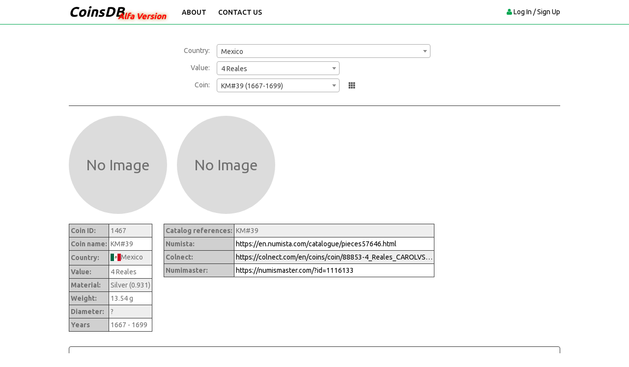

--- FILE ---
content_type: text/html; charset=UTF-8
request_url: https://coinsdb.info/coin/1467/4-reales-mexico-km-39-1667-1699
body_size: 3820
content:
<!doctype html>
<html>
	<head>
		<meta charset="UTF-8">
		<meta name="viewport" content="width=device-width, initial-scale=1.0">

		<title>4 Reales Mexico KM#39 - CoinsDB</title>

		<meta name="keywords" content="coins,database,krause">
		<meta name="description" content="Largest coins database. Prices, info, references for thousands different coins">
		<meta name="audience" content="all">
		<meta name="robots" content="all,index,follow">
		
		<link rel="apple-touch-icon" sizes="180x180" href="/favicons/apple-touch-icon.png">
		<link rel="icon" type="image/png" href="/favicons/favicon-32x32.png" sizes="32x32">
		<link rel="icon" type="image/png" href="/favicons/favicon-16x16.png" sizes="16x16">
		<link rel="manifest" href="/favicons/manifest.json">
		<link rel="mask-icon" href="/favicons/safari-pinned-tab.svg" color="#5bbad5">
		<link rel="shortcut icon" href="/favicon.ico">
		<meta name="msapplication-config" content="/favicons/browserconfig.xml">
		<meta name="theme-color" content="#ffffff">

		<!--FACEBOOK Stuff-->
		<meta id="faceurl" property="og:url" content="https://coinsdb.info/coin/1467/4-reales-mexico-km-39-1667-1699">
<meta id="facetitle" property="og:title" content="4 Reales Mexico KM#39 - CoinsDB">
<meta id="facedescription" property="og:description" content="Details about coin 4 Reales Mexico KM#39">
<meta id="faceimage" property="og:image" content="https://coinsdb.info/images/og-image.jpg">
		<!-- CSS -->
		<link rel="stylesheet" href="https://fonts.googleapis.com/css?family=Ubuntu:400,500,700,300">
		<link rel="stylesheet" href="/libs/fancybox/jquery.fancybox.css">
		<link rel="stylesheet" href="/css/main.css?33">
		<link rel="stylesheet" href="/uploads/flags/flags-compiled.css">
		<link href="/libs/select2/css/select2.min.css" rel="stylesheet" type="text/css" />		
		<!-- Google Tag -->
				<script async src="https://www.googletagmanager.com/gtag/js?id=G-WM002Z258L"></script>
		<script>
			window.dataLayer = window.dataLayer || [];
			function gtag(){dataLayer.push(arguments);}
			gtag('js', new Date());
			gtag('config', 'G-WM002Z258L');
		</script>
			</head>
	<body class="desktop page-index cont-index logged-out">
		<header>
			<nav>
				<div class="container nav-container">
					<div class="navbar-header">
						<a class="navbar-brand" href="/">CoinsDB</a>
						<span class="alfa">Alfa Version</span>
					</div>
					
					<div class="navbar-left">
						<div class="collapse navbar-collapse" id="navbar-collapse">
							<ul class="nav navbar-nav">
								<li><a href="/index/about/">About</a></li>
								<li><a href="/index/contact" class="js-fancybox fancybox.ajax">Contact Us</a></li>
							</ul>
						</div>
					</div>
					
					<div class="nav-right">
						<ul class="sign-in">
							<li><i class="fa fa-user"></i></li>
														<li><a href="/auth/login">Log In / Sign Up</a></li>
													</ul>
					</div>
				</div>
			</nav>
		</header>

		<div class="main-data">
			

<section id="search-block">
	<div class="container main-container">
		<div class="box-content">
			<div class="main-form-table">
				<div class="main-form-row">
					<div class="main-form-cell form-label">Country:</div>
					<div class="main-form-cell">
						<select id="country" class="js-country-list-widget" data-selected="1239"></select>
						<span class="ajax-loader" id="country-loader"></span>
					</div>
				</div>
				<div class="main-form-row">
					<div class="main-form-cell form-label">Value:</div>
					<div class="main-form-cell">
						<select id="value" data-placeholder="Select value">
															<option value=""></option>
																	<option value="223" >1/10 Onza</option>
																	<option value="211" >1/15 Onza</option>
																	<option value="233" >1/16 Real, 1/8 Pilon</option>
																	<option value="227" >1/16 Real, Medio Octavo</option>
																	<option value="170" >1/2 Escudo</option>
																	<option value="220" >1/2 Grano</option>
																	<option value="243" >1/2 Onza</option>
																	<option value="157" >1/2 Real</option>
																	<option value="210" >1/20 Onza</option>
																	<option value="25221" >1/25 Onza</option>
																	<option value="242" >1/4 Onza</option>
																	<option value="169" >1/4 Real</option>
																	<option value="167" >1/4 Tlaco, 1/8 Real</option>
																	<option value="166" >1/8 Pilon, 1/16 Real</option>
																	<option value="224" >1/8 Real</option>
																	<option value="174" >10 Centavos</option>
																	<option value="197" >10 Nuevo Pesos</option>
																	<option value="181" >10 Pesos</option>
																	<option value="201" >100 Nuevo Pesos</option>
																	<option value="185" >100 Pesos</option>
																	<option value="189" >1000 Pesos</option>
																	<option value="192" >10000 Pesos</option>
																	<option value="226" >100000 Pesos</option>
																	<option value="172" >2 Centavos</option>
																	<option value="222" >2 Cents</option>
																	<option value="163" >2 Escudos</option>
																	<option value="230" >2 Maravedis</option>
																	<option value="194" >2 Nuevo Pesos</option>
																	<option value="239" >2 Onzas</option>
																	<option value="179" >2 Pesos</option>
																	<option value="159" >2 Reales</option>
																	<option value="196" >2-1/2 Pesos</option>
																	<option value="168" >2/4 Senal, 1/4 Real</option>
																	<option value="175" >20 Centavos</option>
																	<option value="198" >20 Nuevo Pesos</option>
																	<option value="182" >20 Pesos</option>
																	<option value="186" >200 Pesos</option>
																	<option value="190" >2000 Pesos</option>
																	<option value="176" >25 Centavos</option>
																	<option value="199" >25 Nuevo Pesos</option>
																	<option value="183" >25 Pesos</option>
																	<option value="187" >250 Pesos</option>
																	<option value="232" >3 Reales</option>
																	<option value="164" >4 Escudos</option>
																	<option value="231" >4 Maravedis</option>
																	<option value="160" selected>4 Reales</option>
																	<option value="235" >4 Scudos</option>
																	<option value="173" >5 Centavos</option>
																	<option value="195" >5 Nuevo Pesos</option>
																	<option value="240" >5 Onzas</option>
																	<option value="180" >5 Pesos</option>
																	<option value="177" >50 Centavos</option>
																	<option value="200" >50 Nuevo Pesos</option>
																	<option value="184" >50 Pesos</option>
																	<option value="188" >500 Pesos</option>
																	<option value="191" >5000 Pesos</option>
																	<option value="225" >50000 Pesos</option>
																	<option value="165" >8 Escudos</option>
																	<option value="161" >8 Reales</option>
																	<option value="236" >8 Scudos</option>
																	<option value="171" >Centavo</option>
																	<option value="162" >Escudo</option>
																	<option value="234" >Grano</option>
																	<option value="237" >Kilo, 32.15 Troy Ounces of Silver</option>
																	<option value="193" >Nuevo Peso</option>
																	<option value="206" >Onza</option>
																	<option value="178" >Peso</option>
																	<option value="158" >Real</option>
																					</select>
						<span class="ajax-loader" id="value-loader"></span>
					</div>
				</div>
				<div class="main-form-row">
					<div class="main-form-cell form-label">Coin:</div>
					<div class="main-form-cell">
						<select id="coinid" data-placeholder="Select coin">
															<option value=""></option>
																	<option value="14524" >KM#R37.1</option>
																	<option value="12388" >MB#16 (1536-1541)</option>
																	<option value="12394" >MB#17 (1538-1541)</option>
																	<option value="12397" >MB#18 (1542-1555)</option>
																	<option value="1463" >KM#36 (1556-1598)</option>
																	<option value="166396" >KM#R38 (1598-1606)</option>
																	<option value="1464" >MB#37.1 (1598-1607)</option>
																	<option value="1465" >KM#37.2 (1607-1621)</option>
																	<option value="1466" >KM#38 (1622-1665)</option>
																	<option value="166397" >KM#R41 (1631-1654)</option>
																	<option value="1467" selected>KM#39 (1667-1699)</option>
																	<option value="14529" >KM#R39 (1678-1695)</option>
																	<option value="1472" >KM#40 (1701-1728)</option>
																	<option value="14530" >KM#R40 (1716-1723)</option>
																	<option value="1475" >KM#42 (1724-1725)</option>
																	<option value="1473" >KM#40a (1729-1733)</option>
																	<option value="1539" >KM#94 (1732-1747)</option>
																	<option value="1474" >KM#41 (1733-1734)</option>
																	<option value="1540" >KM#95 (1747-1760)</option>
																	<option value="1541" >KM#96 (1760-1771)</option>
																	<option value="1542" >KM#97.1 (1772-1773)</option>
																	<option value="1543" >KM#97.2 (1774-1784)</option>
																	<option value="13646" >KM#97.2a (1785-1789)</option>
																	<option value="1544" >KM#98 (1789-1790)</option>
																	<option value="1635" >KM#Q27 (1789)</option>
																	<option value="1636" >KM#Q27a (1789)</option>
																	<option value="1545" >KM#99 (1790)</option>
																	<option value="1546" >KM#100 (1792-1808)</option>
																	<option value="1640" >KM#Q (1808)</option>
																	<option value="1547" >KM#101 (1809-1812)</option>
																	<option value="1548" >KM#102 (1816-1821)</option>
																	<option value="5438" >KM#375 (1827-1870)</option>
																	<option value="5497" >KM#375.6 (1827-1868)</option>
																	<option value="5507" >KM#375.9 (1830-1870)</option>
																	<option value="5486" >KM#375.4 (1835-1870)</option>
																	<option value="5500" >KM#375.8 (1837-1869)</option>
																	<option value="5443" >KM#375.2 (1843-1863)</option>
																	<option value="5445" >KM#375.3 (1844-1850)</option>
																	<option value="5440" >KM#375.1 (1846-1860)</option>
																	<option value="5488" >KM#375.5 (1861-1867)</option>
																	<option value="5499" >KM#375.7 (1861)</option>
																					</select>
						<span class="grid-view" id="grid-view" ></span>
						<span class="ajax-loader" id="coinid-loader"></span>
						
											</div>
				</div>
			</div>
			<div id="coin-data">
				<div class="coin-info-box">
	
	<div class="coin-pictures" id="coin-pictures">
		<div class="picture no-picture">No Image</div>

<div class="picture no-picture">No Image</div>
	</div>
	
	<div class="coin-row margin-std">
		<table class="costs coin-info">
			<tr>
				<td class="cell-title">Coin ID:</td>
				<td>1467</td>
			</tr>
			<tr>
				<td class="cell-title">Coin name:</td>
				<td>KM#39</td>
			</tr>
			<tr>
				<td class="cell-title">Country:</td>
				<td><span class="flags-v2 flag-1239">Mexico</span></td>
			</tr>
			<tr>
				<td class="cell-title">Value:</td>
				<td>4 Reales</td>
			</tr>
			<tr>
				<td class="cell-title">Material:</td>
				<td>Silver (0.931)</td>
			</tr>
			<tr>
				<td class="cell-title">Weight:</td>
				<td>13.54 g</td>
			</tr>
			<tr>
				<td class="cell-title">Diameter:</td>
				<td>?</td>
			</tr>
												<tr>
				<td class="cell-title">Years</td>
				<td>
					1667 - 1699				</td>
			</tr>
								</table>
	</div>
	
	<div class="coin-row  margin-std">
		<table class="costs coin-info">
						<tr>
				<td class="cell-title">Catalog references:</td>
				<td>KM#39</td>
			</tr>
									<tr>
				<td class="cell-title">Numista:</td>
				<td><a href="https://en.numista.com/catalogue/pieces57646.html" target="_blank" class="extr-link js-extr-link" data-id="617699">https://en.numista.com/catalogue/pieces57646.html</a></td>
			</tr>
						<tr>
				<td class="cell-title">Colnect:</td>
				<td><a href="https://colnect.com/en/coins/coin/88853-4_Reales_CAROLVS_II-1665%7E1700_-_Carlos_II-Mexico" target="_blank" class="extr-link js-extr-link" data-id="709851">https://colnect.com/en/coins/coin/88853-4_Reales_CAROLVS_II-1665%7E1700_-_Carlos_II-Mexico</a></td>
			</tr>
						<tr>
				<td class="cell-title">Numimaster:</td>
				<td><a href="https://numismaster.com/?id=1116133" target="_blank" class="extr-link js-extr-link" data-id="1147088">https://numismaster.com/?id=1116133</a></td>
			</tr>
					</table>
	</div>
	
	<div class="options-block">
		<ul>
						<li><a href="/index/reportCoin/" class="iconed stop js-fancybox fancybox.ajax">Report coin</a></li>
			<li><a href="/coin/edit/1467" class="iconed edit js-fancybox fancybox.ajax" id="edit-action">Edit coin</a></li>
								</ul>
	</div>
	
		<div class="margin-std" id="remote-prices">
		<b>Prices</b>


<table class="costs js-prices">
	<tr class="head">
		<td>Source</td>
		<td><a href="#" class="js-sortable-head" data-sort="time">Time</a></td>
		<td><a href="#" class="js-sortable-head" data-sort="year">Year</a></td>
		<td>Quality</td>
		
		<td><a href="#" class="js-sortable-head" data-sort="price">Cost</a></td>
				<td>
			Options
					</td>
	</tr>
		<tr class="js-ebay-price-319576 js-sortable-row" data-item="{&quot;year&quot;:1621,&quot;time&quot;:1541791032,&quot;price&quot;:61,&quot;type&quot;:&quot;ebay&quot;,&quot;id&quot;:&quot;319576&quot;}">
		<td>Ebay</td>
		<td>09.11.2018 19:17</td>
		<td>
			<span 
								>
				1621			</span>
		</td>
		<td></td>
		<td>$61 </td>
		
				
		<td class="options-box">
						<a href="http://www.ebay.com/itm/1621-1665-Mexico-Spain-8-Reales-Felipe-IV-Silver-Coin-KM39-/292800463530" target="_blank" class="js-show-hoverpopup" rel="nofollow">View source</a>
						<div class="hover-popup"><div class="ebay-title">1621-1665 Mexico / Spain  8 Reales - Felipe IV Silver Coin - KM39 | </div></div>
					</td>
	</tr>
	</table>

	</div>
		
	</div>

<script>
	var coinInfo = {"id":"1467","link":"\/coin\/1467\/4-reales-mexico-km-39-1667-1699","title":"4 Reales Mexico KM#39 - CoinsDB"};
	
	var timerHandler = setInterval(function() {
		if (typeof CoinDb === 'object') {
			clearInterval(timerHandler);
			CoinDb.setCoin(coinInfo);
		}
	}, 100);
</script>			</div>
		</div>
	</div>
</section>		</div>

		<footer>
			<div class="container text-center footer-bottom">
				<p>
					Copyright © 2016-2026 CoinsDB | <a href="/index/terms/">Terms of use</a>
				</p>
			</div>
		</footer>
		
		<script src="https://ajax.googleapis.com/ajax/libs/jquery/2.2.4/jquery.min.js" defer></script>
		<script src="/libs/fancybox/jquery.fancybox.pack.js" defer></script>
		<script src="/js/forms.js" defer></script>
		<script src="/js/main.js?5" defer></script>
		<script src="/libs/select2/js/select2.min.js" defer></script> <script src="/libs/amcharts/amcharts.js" defer></script> <script src="/libs/amcharts/serial.js" defer></script> <script src="/libs/amcharts/themes/light.js" defer></script> <script src="/js/pages/index.js?v23" defer></script> <script src="/js/pages/index-module.js?2" type="module" defer></script>	</body>
</html>

--- FILE ---
content_type: text/javascript
request_url: https://coinsdb.info/js/common/storage.js
body_size: 363
content:
const VERSION = 1;
const engine = localStorage;

const getDate = () => Math.floor(Date.now() / 1000);

const getItem = (key) => {
    let data = engine.getItem(key);
    if (data === null) {
        return null;
    }

    data = JSON.parse(data);

    if (
        data === null ||
        !data.hasOwnProperty('v') ||
        data.v !== VERSION ||
        (data.timeout !== null && data.timeout < getDate())
    ) {
        engine.removeItem(key);
        return null;
    }

    return data.value;
};

const setItem = (key, value, timeout = null) => {
    if (timeout !== null) {
        timeout = getDate() + timeout;
    }
    engine.setItem(key, JSON.stringify({v: VERSION, value, timeout}));
};

const removeItem = (key) => {
    engine.removeItem(key);
};

export default {
    getItem,
    setItem,
    removeItem
}

--- FILE ---
content_type: text/javascript
request_url: https://coinsdb.info/js/pages/index-module.js?2
body_size: 93
content:
import CountryListWidget from '../common/county-list-widget.js?2';

CountryListWidget.init();

--- FILE ---
content_type: text/javascript
request_url: https://coinsdb.info/js/pages/index.js?v23
body_size: 4165
content:
function initChart() {
	if ($('#pricesGraph').length == 0) {
		return;
	}
	
	function getDateKey(date) {
		return date.getFullYear();
	}
	
	function calcThreshold(data, month) {
		const sortedData = data.slice()
			.filter(i => getDateKey(i.rawDate) === month)
			.sort((a, b) => a.value - b.value);
		const thresholdDelta = Math.floor(sortedData.length * 0.1);
		const thresholdMin = sortedData[thresholdDelta].value;
		const thresholdMax = sortedData[sortedData.length - thresholdDelta - 1].value;
		
		return [thresholdMin, thresholdMax];
	}
	
	const rawData = coinPriceData.map(i => ({rawDate: new Date(i.date), ...i})); //generateData();
	const newData = [];
	const avrArr = [];
	let avrSum = 0, i;
	let lastAvrDate = null;
	let lastMonthThreshold = null;
	let thresholdMin = null, thresholdMax = null;
	
	for (i = 0; i < rawData.length; ++i) {
		const currentMonth = getDateKey(rawData[i].rawDate);
		
		if (lastMonthThreshold !== currentMonth) {
			[thresholdMin, thresholdMax] = calcThreshold(rawData, currentMonth);
			lastMonthThreshold = currentMonth;
		}
		
		if (rawData[i].value > thresholdMin && rawData[i].value < thresholdMax) {
			avrArr.push(rawData[i].value);
			avrSum += rawData[i].value;
			if (avrArr.length > 20) {
				const tmp = avrArr.shift();
				avrSum -= tmp;
			}
		}
		
		const data = {
		    date: rawData[i].date,
		    value: rawData[i].value,
			minVal: thresholdMin,
			maxVal: thresholdMax,
		};
		
		if (avrArr.length > 0 && lastAvrDate !== rawData[i].date) {
			data.avg = avrSum / avrArr.length;
			lastAvrDate = rawData[i].date;
		}
		
		newData.push(data);
	}
	
	AmCharts.makeChart("pricesGraph", {
		type: "serial",
		dataDateFormat: "YYYY-MM-DD",
		startDuration: 0,
		balloon: {
			adjustBorderColor: false,
			shadowAlpha: 0,
			fixedPosition:true
		},
		graphs: [{
			balloonText: "<div style='margin:5px;'><b>[[date]]</b><br><b>$[[value]]</b></div>",
			bullet: "round",
			bulletSize: 3,
			valueField: "value",
			lineAlpha: 0,
			lineColor: "#67b7dc",
		}, 
//		{
//			id: "fromGraph",
//			lineAlpha: 0,
//			showBalloon: false,
//			valueField: "minVal",
//			fillAlphas: 0
//		}, {
//			fillAlphas: 0.1,
//			fillToGraph: "fromGraph",
//			fillColors: "#ffaaaa",
//			lineAlpha: 0,
//			showBalloon: false,
//			valueField: "maxVal"
//		}, 
		{
			id: "coin-prices-graph",
			type: "smoothedLine",
			lineColor: "#d1655d",
			lineThickness: 2,
			valueField: "avg",
		}],
		categoryField: "date",
		categoryAxis: {
			parseDates: true
		},
		valueAxes: [{
			axisAlpha: 0,
			position: "left",
			tickLength: 0
		}],
		chartScrollbar: {
			graph: "coin-prices-graph",
			oppositeAxis: false,
			offset: 30,
			scrollbarHeight: 10,
			backgroundAlpha: 0,
			selectedBackgroundAlpha: 0.1,
			selectedBackgroundColor: "#888888",
			graphFillAlpha: 0,
			graphLineAlpha: 0.5,
			selectedGraphFillAlpha: 0,
			selectedGraphLineAlpha: 1,
			autoGridCount: true,
			color: "#AAAAAA"
		},

		dataProvider: newData
	});
}

(function($){
	var costsEditMode = false;
	var $countryList = null;
	var $valuesList = null;
	var $coinsList = null;
	var $gridViewBtn = null;
	
	function addEmptySelectItem(arr) {
		arr.unshift({id: '', text: ''});
	}
	
	function showGridViewButton(isShow) {
		$gridViewBtn.prop('hidden', !isShow);
	}
	
	function toggleGridView() {
        const countryId = $countryList.val();
        const valueId = $valuesList.val();

        if (countryId === '' || valueId === '') {
			showGridViewButton(false);
			return false;
		}
		
		$.post('/index/coinsGrid/?valueid=' + valueId, function(data) {
			$('#coin-data').html(data);
			$coinsList.val('').trigger('change');
		});
	}
	
	function loadQuickLink() {
        const id = this.dataset.coin;
        $coinsList.val(id).trigger('change');
		return false;
	}
	
	function onCountryChange() {
		CoinDb.clearList([$valuesList, $coinsList]);
		showGridViewButton(false);

        const cid = $(this).val();
        if (cid == '') {
            return;
        }

		$('#country-loader').addClass('view');

		$.getJSON('/index/valueList/?cid=' + cid, (data) => {
			addEmptySelectItem(data);
			$valuesList.select2({
                data: data,
                matcher: (params, data) => {
                    if (!params.hasOwnProperty('term') || params.term === null || params.term.trim() === '') {
                        return data;
                    }

                    const term = params.term.toLowerCase();
                    const keywords = data.keywords || '';

                    if (data.text.toLowerCase().indexOf(term) > -1 || keywords.indexOf(term) > -1) {
                        return data;
                    }
                    return null;
                },
            });
			$coinsList.change();
			$('#country-loader').removeClass('view');
		});
	}
	
	function onValueChange() {
		CoinDb.clearList([$coinsList]);
		showGridViewButton(false);

        const valueId = $(this).val();
        if (valueId == '') {
			return;
		}

		$('#value-loader').addClass('view');

		$.getJSON('/index/coinsList/?valueid=' + valueId, (data) => {
			addEmptySelectItem(data);
			$coinsList.select2({data: data});
			if (data.length === 2) {
				$coinsList.val(data[1].id).change();
			}
			showGridViewButton(data.length > 2);
			$('#search-coins-count').text(data.length - 1);
			$('#value-loader').removeClass('view');
		});
	}
	
	function onCoinChange() {
        const cid = $coinsList.val();
        if (cid === '' || cid === null) {
			return;
		}
		
		$('#coin-data').text('');
		$('#coinid-loader').addClass('view');
		loadCoin(cid);
	}
	
	const loadCoin = (coinId) => {
		$.get('/coin/view/' + coinId, (data) => {
			$('#coin-data').html(data);
			$('#coinid-loader').removeClass('view');
			$('body').off('scroll'); //Select2 bug fix
			costsEditMode = false;
		});
	};
	
	function openGallery(){
		const $this = $(this);
		
		$.getJSON($this.attr('href'), (data) => {
			$.fancybox.open(data, {
				helpers: {
					thumbs: {
						width: 50,
						height: 50,
						source: (image) => image.thumbnail,
						position: 'bottom'
					}
				}
			});
		});
		
		return false;
	}
	
	function loadPriceList(){
		$.post('/index/getPricesList/', {
			id: $(this).attr('data-id'), 
			year: $(this).attr('data-year')
		}, (data) => {
			$('#remote-prices').html(data);
		});
		return false;
	}
	
	function ngcPriceDelete() {
		var $this = $(this);
		$.post('/editor/ngcDelete/', {id: $this.attr('data-id')}, function(){
			$this.parents('tr').remove();
		});
		return false;
	}
	
	function editModeOn(){
        const $tr = $(this).parents('tr');

        $tr.find('.ngc-edit-simple').hide();
		$tr.find('.ngc-edit-edit').show();
		
		$tr.find('td').each(function(){
            const $this = $(this), type = $this.attr('data-type');

            if (typeof type !== 'undefined') {
                const $input = $('<input type="text" class="fill-input" name="' + type + '">');
                $input.val($this.attr('data-val'));
				$this.append($input);
			}
		});
		
		return false;
	}
	
	function editModeOff(){
        const $tr = $(this).parents('tr');

        $tr.find('.ngc-edit-simple').show();
		$tr.find('.ngc-edit-edit').hide();
		$tr.find('td input').remove();
		
		return false;
	}
	
	function editModeDone(){
        const $tr = $(this).parents('tr'), data = {id: $tr.attr('data-id')};
        $tr.find('input').each(function(){
			var $this = $(this);
			data[$this.attr('name')] = $this.val();
		});
		
		$.post('/editor/ngcEdit/', data, function(){
			$coinsList.change();
		});
		
		return editModeOff();
	}
	
	function doHashAction(){
        const hash = document.location.hash;

        if (hash.substr(0, 5) == '#act-') {
            const actionElement = hash.substr(5);
            $('#' + actionElement).click();
		}
	}
	
	function generalUnlink() {
		let $this = $(this);
		$.post('/editor/priceUnlink/', {
			id: $this.attr('data-id')
		});
		$this.parents('tr').remove();
		return false;
	}
	
	function cleanWarning() {
		const key = 'warning-ask';

        const storage = {
            _dataVersion: 1,
            _getDate: () => Math.floor(Date.now() / 1000),
            getItem: (key) => {
                let data = localStorage.getItem(key);
                if (data === null) {
                    return null;
                }

                data = JSON.parse(data);

                if (
                    data === null ||
                    !data.hasOwnProperty('v') ||
                    data.v !== storage._dataVersion ||
                    (data.timeout !== null && data.timeout < storage._getDate())
                ) {
                    localStorage.removeItem(key);
                    return null;
                }

                return data.value;
            },
            setItem: (key, value, timeout = null) => {
                if (timeout !== null) {
                    timeout = storage._getDate() + timeout;
                }
                localStorage.setItem(key, JSON.stringify({v: storage._dataVersion, value, timeout}));
            },
        };

		if (storage.getItem(key) === null) {
			if (!confirm('Reset the warning?')) {
				return;
			}
            storage.setItem(key, 1, 300);
		}
		
		let $this = $(this);
		$.post('/editor/cleanWarning/', {
			id: $this.attr('data-id')
		});
		$this.remove();
	}
	
	function deleteCoin() {
		if (confirm('Are you sure you want to delete that coin?')) {
			if (confirm('Really?')) {
				$.get($(this).attr('href'), function(){
					document.location.href = '/';
				});
			}
		}
		return false;
	}
	
	function toggleEditMode() {
		costsEditMode = !costsEditMode;
		
		$('#edit-toggle-view').text(costsEditMode ? 'On' : 'Off');
		
		if (costsEditMode) {
			$('.costs-edit-options').show();
			
			$.post('/editor/previousPricesMoves', {id: CoinDb.currentCoin.id}, function(html) {
				const $box = $('#previous-moves');
				$box.html(html);
				$box.find('a').click(function() {
					$('#costs-edit-moveid').val(this.dataset.id);
					return false;
				});
			});
		} else {
			$('.js-prices tr').removeClass('selected');
			$('.costs-edit-options').hide();
			$('#costs-edit-moveid').val('');
		}
		
		return false;
	}
	
	function onPriceRowClick() {
		if (!costsEditMode) {
			return;
		}
		$(this).toggleClass('selected');
	}
	
	function pricesEditAction() {
		if (!costsEditMode) {
			return false;
		}
		
		var val = parseInt($('#costs-edit-moveid').val());
		if (isNaN(val) || val < 1) {
			return false;
		}
		
		var data = {
			action: 'move',
			toValue: val,
			items: []
		};
		
		$('.js-prices tr.selected').each(function(){
			var info = JSON.parse(this.dataset.item);
			data.items.push(info.id);
			this.remove();
		});
		
		$.post('/editor/priceMove/', data);
		
		return toggleEditMode();
	}
	
	function editableSpan() {
		var $this = $(this), val = $this.text();
		
		$this.hide();
		
		var $div = $('<span><input class="micro-txt" size="4"></span>'), $input = $div.find('input');
		$input.val(val.trim());
		$input.keypress(function(event){
			if (event.keyCode == 13) {
				var data = JSON.parse($input.parents('tr').attr('data-item'));
				$.post('/editor/priceEdit', {
					id: data.id,
					field: $this.attr('data-field'),
					value: $input.val()
				}, function(data) {
					$this.html(data).show();
				}, 'json');
				
				$div.remove();
			}
		});
		
		$this.after($div);
		$input[0].select();
	}
	
	window.onpopstate = function(e) {
		if (e.state && e.state.coinId) {
			CoinDb.isPopHistory = true;
			loadCoin(e.state.coinId);
		}
	};
	
	const showHideNews = () => {
		const storage = window.localStorage;
		let visibleNews = 0;
		
		const newsBlock = document.getElementById('message-block');
		if (newsBlock === null) {
			return;
		}
		
		newsBlock.querySelectorAll('.js-news-message').forEach(elem => {
			const key = `read-news-${elem.dataset.id}`;
			const val = storage.getItem(key);
			
			if (val === null) {
				visibleNews++;
				elem.querySelector('.js-news-hide-msg').addEventListener('click', (e) => {
					e.preventDefault();
					storage.setItem(key, 1);
					elem.remove();
				});
			} else {
				elem.remove();
			}
		});
		
		if (visibleNews > 0) {
			newsBlock.style.display = 'block';
		}
	};
	
	function init(){
		$countryList = $('#country');
		$valuesList = $('#value');
		$coinsList = $('#coinid');
		$gridViewBtn = $('#grid-view');
		
		$('#value, #coinid').select2();
		$countryList.change(onCountryChange);
		$valuesList.change(onValueChange);
		$coinsList.change(onCoinChange);
		$gridViewBtn.click(toggleGridView);
		
		var $coinData = $('#coin-data');
		$coinData.on('click', '.js-coin-gallery', openGallery);
		$coinData.on('click', '.js-prices-as-list', loadPriceList);
		$coinData.on('click', '.js-ngc-delete', ngcPriceDelete);
		$coinData.on('click', '.js-ngc-edit', editModeOn);
		$coinData.on('click', '.js-ngc-edit-off', editModeOff);
		$coinData.on('click', '.js-ngc-edit-done', editModeDone);
		$coinData.on('click', '.js-general-unlink', generalUnlink);
		$coinData.on('click', '.js-clean-warning', cleanWarning);
		$coinData.on('click', '.js-delete-coin', deleteCoin);
		$coinData.on('click', '#costs-edit-toggle', toggleEditMode);
		$coinData.on('click', '.js-prices tr:not(.head)', onPriceRowClick);
		$coinData.on('click', '#costs-edit-submit', pricesEditAction);
		$coinData.on('dblclick', '.js-editable-span', editableSpan);
		$coinData.on('click', '.js-quick-link', loadQuickLink);
		
		if (document.location.hash != '') {
			doHashAction();
		}
		
		initChart();
		showHideNews();
	}
	
	$(init);
})(jQuery);

--- FILE ---
content_type: text/javascript
request_url: https://coinsdb.info/js/forms.js
body_size: 190
content:
(function($){
	function init() {
		$('input[type=checkbox]').click(function(){
			var $this = $(this), $label = $this.parent('label');
			if ($this.is(':checked'))
				$label.addClass('checked');
			else
				$label.removeClass('checked');
		});
	}
	
	$(init);
})(jQuery);